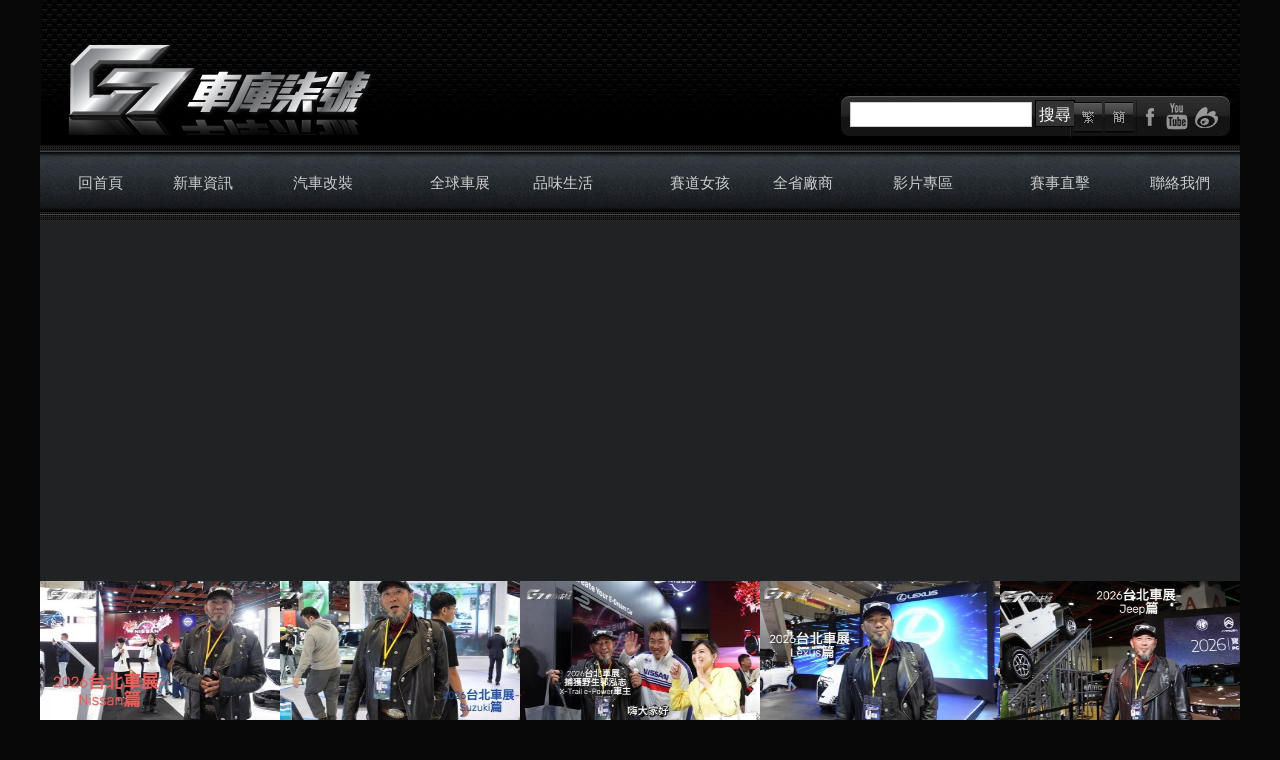

--- FILE ---
content_type: text/html; charset=utf-8
request_url: http://www.g-no7.com/?attachment_id=285
body_size: 12712
content:
<!DOCTYPE html>
<html lang="zh-Hant">
<head>
<meta charset="utf-8">
<meta http-equiv="X-UA-Compatible" content="IE=edge,chrome=1" />
<meta name="viewport" content="width=device-width, initial-scale=1.0, minimum-scale=1.0, maximum-scale=1.0, user-scalable=0"/>
<meta http-equiv="Content-Type" content="text/html; charset=utf-8" />
<meta name="google-site-verification" content="tuFvnabXztEJ8coETfL1HzB0uWgfTzKqdjwvK40q3YQ" />
<link rel="alternate" type="application/rss+xml" title="RSS2.0" href="https://www.g-no7.com/rss.php"/>
<meta name="keywords" content="" />
<meta name="description" content="G7 車庫柒號( www.g-no7.com )為柒號多媒體國際有限公司旗下的汽車媒體平台，每日報導最新超跑、性能車、優質改裝車、經典車款等內容，擁有自家編輯群提供相關新聞與測試報導。2012年，來自六個不同專業領域的單位 (網路媒體、影音製作 、軟體公司、整合行銷、活動經紀、電視頻道)，因為喜歡汽車、熱愛超跑、了解改裝、對媒體有新的理解與看法而結合，G7車庫柒號於是誕生。對於汽車，不想只見到冰冷的金屬，而是要再次讓所有人跟我們一起感動那敲進鋼鐵裡的靈魂。我們看見了傳統的平面、網路、電視媒體各據一方，互相侵蝕彼此的影響力。制式化的傳達效果，讓多少車迷朋友們忘記第一次手握方向盤的那股內心熱力。不妨認識我們如何用張開的雙手，破壞你我曾經熟悉的習慣，一同參加汽車新媒體的先行者的行列。柒號多媒體國際有限公司，係為捷喜多媒體有限公司的關係企業。捷喜旗下線上媒體 JUKSY.com 成立於2007年三月，為亞洲瀏覽量最高的中文潮流資訊網站。網站的合作對象包括多家一線媒體品牌，如 YAHOO、MSN、聯合新聞網、無名小站、FHM 男人幫雜誌、MILK 雜誌、Cool 雜誌、中國1626潮流雜誌等，並與這些知名單位共同企劃多個合作單元。2012 年初更創業界先例，與 MTV電視台合作推出帶狀潮流節目[潮流星玩家]。未來&quot;G7 車庫柒號&quot;也將舉辦各式超跑活動，來滿足廣大車迷的需求。"/>
<meta property="fb:app_id" content="438078932992259"/>
<meta property="og:description" content="G7 車庫柒號( www.g-no7.com )為柒號多媒體國際有限公司旗下的汽車媒體平台，每日報導最新超跑、性能車、優質改裝車、經典車款等內容，擁有自家編輯群提供相關新聞與測試報導。2012年，來自六個不同專業領域的單位 (網路媒體、影音製作 、軟體公司、整合行銷、活動經紀、電視頻道)，因為喜歡汽車、熱愛超跑、了解改裝、對媒體有新的理解與看法而結合，G7車庫柒號於是誕生。對於汽車，不想只見到冰冷的金屬，而是要再次讓所有人跟我們一起感動那敲進鋼鐵裡的靈魂。我們看見了傳統的平面、網路、電視媒體各據一方，互相侵蝕彼此的影響力。制式化的傳達效果，讓多少車迷朋友們忘記第一次手握方向盤的那股內心熱力。不妨認識我們如何用張開的雙手，破壞你我曾經熟悉的習慣，一同參加汽車新媒體的先行者的行列。柒號多媒體國際有限公司，係為捷喜多媒體有限公司的關係企業。捷喜旗下線上媒體 JUKSY.com 成立於2007年三月，為亞洲瀏覽量最高的中文潮流資訊網站。網站的合作對象包括多家一線媒體品牌，如 YAHOO、MSN、聯合新聞網、無名小站、FHM 男人幫雜誌、MILK 雜誌、Cool 雜誌、中國1626潮流雜誌等，並與這些知名單位共同企劃多個合作單元。2012 年初更創業界先例，與 MTV電視台合作推出帶狀潮流節目[潮流星玩家]。未來&quot;G7 車庫柒號&quot;也將舉辦各式超跑活動，來滿足廣大車迷的需求。"/>
<meta property="og:image" content="https://www.g-no7.com/images/fb_default.png"/>
<meta property="og:site_name" content="G7 車庫柒號"/>
<meta property="og:title" content="最新 - G7 車庫柒號"/>
<meta property="og:type" content="website"/>
<meta property="og:url" content="https://www.g-no7.com/?attachment_id=285&page=0"/>
<link rel="canonical" href="https://www.g-no7.com/?attachment_id=285&page=0">
<script type="application/ld+json">
{
  "@context": "http://schema.org",
  "@type": "Person",
  "name": "G7 車庫柒號",
  "url": "https://www.g-no7.com/",
  "sameAs": [
    "https://www.facebook.com/G7mag/",
    "https://www.youtube.com/user/Gno7mag"
  ]
}
</script>
<title>最新 - G7 車庫柒號</title>
<link rel="apple-touch-icon-precomposed" href="/images/ios_icon.png" />
<link rel="image_src" type="image/jpeg" href="https://www.g-no7.com/images/fb_default.png" />
<link href="/css/plugins/fancybox/jquery.fancybox-1.3.4.css" rel="stylesheet" type="text/css" />
<link href="/css/nav.css" rel="stylesheet" type="text/css" />
<link href="/css/plugins/jslider.css" rel="stylesheet" type="text/css" />
<link href="/css/base.css" rel="stylesheet" type="text/css" />
<link href="/css/news11.css" rel="stylesheet" type="text/css" />
<link href="/css/mobile.css" rel="stylesheet" type="text/css" />
<link href="/css/plugins/jquery.mCustomScrollbar.css" rel="stylesheet" type="text/css" />
<link href="/images/favicon.ico" rel="shortcut icon" type="image/x-icon" />
<script async='async' src='https://www.googletagservices.com/tag/js/gpt.js'></script>
<script>
  var googletag = googletag || {};
  googletag.cmd = googletag.cmd || [];
</script>
<script>
var mobile_check = 0;
googletag.cmd.push(function() {

    googletag.pubads().enableSingleRequest();
    googletag.pubads().collapseEmptyDivs();

    googletag.defineSlot('/21799317195/pc_index_right_1a', [[336, 280], [300, 250]], 'pc_index_right_1a').addService(googletag.pubads());
    googletag.defineSlot('/21799317195/pc_index_right_2b', [[300, 100], [300, 250]], 'pc_index_right_2b').addService(googletag.pubads());
    googletag.defineSlot('/21799317195/pc_index_right_3c', [[300, 100], [300, 250]], 'pc_index_right_3c').addService(googletag.pubads());
    googletag.defineSlot('/21799317195/pc_index_right_4d', [[300, 100], [300, 250]], 'pc_index_right_4d').addService(googletag.pubads());
    googletag.defineSlot('/21799317195/pc_index_right_5e', [[300, 100], [300, 250]], 'pc_index_right_5e').addService(googletag.pubads());
    
    if (mobile_check == 1)
    {
      googletag.defineSlot('/21799317195/mo_top_psuh_down', [300, 250], 'mo_top_psuh_down').addService(googletag.pubads());
      googletag.defineSlot('/21799317195/mo_top', [300, 250], 'mo_top').addService(googletag.pubads());
    }
    else
    {
      googletag.defineSlot('/21799317195/dailyfocus_01', [970, 90], 'dailyfocus_01').addService(googletag.pubads());
      googletag.defineSlot('/21799317195/dailyfocus_02', [970, 90], 'dailyfocus_02').addService(googletag.pubads());
      googletag.defineSlot('/21799317195/dailyfocus_03', [970, 90], 'dailyfocus_03').addService(googletag.pubads());
      googletag.defineSlot('/21799317195/dailyfocus_04', [970, 90], 'dailyfocus_04').addService(googletag.pubads());
      googletag.defineSlot('/21799317195/dailyfocus_05', [970, 90], 'dailyfocus_05').addService(googletag.pubads());
      googletag.defineSlot('/21799317195/dailyfocus_06', [970, 90], 'dailyfocus_06').addService(googletag.pubads());
      googletag.defineSlot('/21799317195/dailyfocus_07', [970, 90], 'dailyfocus_07').addService(googletag.pubads());
      googletag.defineSlot('/21799317195/dailyfocus_08', [970, 90], 'dailyfocus_08').addService(googletag.pubads());
    }
    googletag.enableServices();
});
</script>
<script src="https://ajax.googleapis.com/ajax/libs/jquery/1.12.4/jquery.min.js"></script>
<script language="javascript" src="/scripts/jSlider5.js"></script>
<script src="/scripts/2019/superfish.js"></script>
<script src="/scripts/2019/hoverIntent.js"></script>
<script language="javascript" src="/scripts/2019/common10.js"></script>
<script language="javascript" src="/scripts/2019/mobile5.js"></script>
<script language="javascript" src="/scripts/ajax.js"></script>
<script language="javascript" src="/scripts/jquery.cookie.js"></script>
<script language="javascript" src="/scripts/jquery.easing.1.3.js"></script>
<script language="javascript" src="/scripts/jquery-scrolltofixed-min.js"></script>
<script language="javascript" src="/scripts/jquery.mCustomScrollbar.concat.min.js"></script>
<script async src="//pagead2.googlesyndication.com/pagead/js/adsbygoogle.js"></script>
<script>
  (adsbygoogle = window.adsbygoogle || []).push({
    google_ad_client: "ca-pub-3248998321287896",
    enable_page_level_ads: true
  });
</script>
<script src="https://stackpath.bootstrapcdn.com/bootstrap/4.3.1/js/bootstrap.min.js" integrity="sha384-JjSmVgyd0p3pXB1rRibZUAYoIIy6OrQ6VrjIEaFf/nJGzIxFDsf4x0xIM+B07jRM" crossorigin="anonymous"></script>
<link rel="stylesheet" href="https://stackpath.bootstrapcdn.com/bootstrap/4.3.1/css/bootstrap.min.css" integrity="sha384-ggOyR0iXCbMQv3Xipma34MD+dH/1fQ784/j6cY/iJTQUOhcWr7x9JvoRxT2MZw1T" crossorigin="anonymous">
<link rel="stylesheet" href="https://use.fontawesome.com/releases/v5.7.2/css/all.css" integrity="sha384-fnmOCqbTlWIlj8LyTjo7mOUStjsKC4pOpQbqyi7RrhN7udi9RwhKkMHpvLbHG9Sr" crossorigin="anonymous">
<style>
.adTop,.adTop .img_box{text-align:center}.close_btn{position:absolute;width:30px;height:30px;top:0;right:0;background:#000;z-index:99}.close_btn::after,.close_btn::before{content:'';display:block;width:80%;height:3px;background:#fff;position:absolute;top:50%;left:50%}.adTop .bottom_box,.adTop .img_box,.adTop .top_box,.adTop .video_box{position:relative}.adTop{background-color:#f5f5f5}@media only screen and (max-width:768px){.adTop{height:100vw}}.adTop #video01,.adTop .bottom_img,.adTop .img_box>a,.adTop>div[id^=google_ads_iframe]>iframe{width:100%}.adTop .bottom_box>a,.adTop .video_box>a{display:block}.close_btn::after{-webkit-transform:translate(-50%,-50%) rotate(45deg);transform:translate(-50%,-50%) rotate(45deg)}.close_btn::before{-webkit-transform:translate(-50%,-50%) rotate(-45deg);transform:translate(-50%,-50%) rotate(-45deg)}
</style>
<script async src="https://www.googletagmanager.com/gtag/js?id=G-KZ9B817VCP"></script>
<script>
  window.dataLayer = window.dataLayer || [];
  function gtag(){dataLayer.push(arguments);}
  gtag('js', new Date());

  gtag('config', 'G-KZ9B817VCP');
</script>
</head>
<body>
<div class="mobile_top" style="text-align: center;"></div>

  <div class="adTop" id='mo_top'></div>

<div id="wrapper">
    <div class="mobile_menu"><i class="fas fa-bars fa-2x"></i></div>
	<div id="header">
	<a href="/"><img src="/images/logo.png" title="Juksy" id="logo"/></a>
		<div id="searchBox">
			<form method="get" action="/">
				<input type="text" name="keyword" value="" /><button type="submit">搜尋</button>
			</form>
		</div>
		<ul id="topNav">
				<li><a href="javascript:TSC('big5')" class="big5">繁</a></li>
				<li><a href="javascript:TSC('gb')" class="gb">簡</a></li>
			<li><a href="https://www.facebook.com/G7mag" target="_blank" class="fb">Facebook</a></li>
			<li><a href="https://www.youtube.com/user/Gno7mag" target="_blank" class="youtube">Youtube</a></li>
			<li><a href="#" class="weibo">Weibo</a></li>
		</ul>
     <div id="nav"><ul id='desktop_menu' class='sf-menu'><li><a href='/' class='101'>回首頁</a></li><li><a href='/?f=2&c=1' class='152'>新車資訊</a><ul><li><a href='/?f=2&c=10' class='156'>日本車</a><ul><li><a href='/?f=2&c=45' class='258'>Nissan</a></li><li><a href='/?f=2&c=33' class='257'>Mitsubishi</a></li><li><a href='/?f=2&c=37' class='256'>Lexus</a></li><li><a href='/?f=2&c=32' class='255'>Honda</a></li></ul><li><a href='/?f=2&c=9' class='155'>美國車</a><ul><li><a href='/?f=2&c=41' class='254'>Ford</a></li><li><a href='/?f=2&c=38' class='253'>Chevrolet</a></li></ul><li><a href='/?f=2&c=8' class='154'>歐洲車</a><ul><li><a href='/?f=2&c=43' class='252'>Rolls-Royce </a></li><li><a href='/?f=2&c=42' class='251'>Porsche</a></li><li><a href='/?f=2&c=29' class='250'>Maserati</a></li><li><a href='/?f=2&c=44' class='249'>Jaguar</a></li><li><a href='/?f=2&c=26' class='248'>BMW</a></li><li><a href='/?f=2&c=28' class='247'>Benz</a></li><li><a href='/?f=2&c=34' class='246'>Bentley</a></li><li><a href='/?f=2&c=27' class='245'>Audi</a></li><li><a href='/?f=2&c=39' class='244'>Aston Martin	</a></li></ul><li><a href='/?f=2&c=7' class='153'>超跑</a><ul><li><a href='/?f=2&c=36' class='243'>Pagani</a></li><li><a href='/?f=2&c=40' class='242'>McLaren</a></li><li><a href='/?f=2&c=30' class='241'>Lamborghini</a></li><li><a href='/?f=2&c=31' class='240'>Ferrari</a></li><li><a href='/?f=2&c=35' class='239'>Bugatti</a></li></ul><li><a href='/?f=2&c=63' class='274'>新聞</a></li><li><a href='/?f=2&c=64' class='275'>試駕</a></li></ul><li><a href='#' class='157'>汽車改裝</a><ul><li><a href='/?f=2&c=11' class='220'>改裝新聞</a></li><li><a href='index.php?option=com_wrapper&view=wrapper' class='219'>改裝品牌</a></li></ul><li><a href='/?f=2&c=12' class='158'>全球車展</a></li><li><a href='/?f=2&c=13' class='159'>品味生活</a><ul><li><a href='/?f=2&c=18' class='164'>3C</a></li><li><a href='/?f=2&c=17' class='163'>設計</a></li><li><a href='/?f=2&c=16' class='162'>服飾</a></li><li><a href='/?f=2&c=14' class='160'>腕錶</a></li></ul><li><a href='/?f=2&id=151' class='167'>賽道女孩</a></li><li><a href='/?f=2&c=21' class='191'>全省廠商</a><ul><li><a href='/?f=2&c=22' class='270'>優質廠商推薦</a></li></ul><li><a href='/?f=3&c=1' class='173'>影片專區</a><ul><li><a href='/?f=3&c=1' class='272'>G7製作</a></li><li><a href='/?f=3&c=2' class='273'>網路熱門</a></li></ul><li><a href='/?f=2&c=59' class='271'>賽事直擊</a></li><li><a href='/?f=9' class='144'>聯絡我們</a></li></ul>
         <div class="clear"></div>
     </div>
 </div>

	<div id="container">
		<div class="sliderBanner" style="margin-top:0;height:360px;width:1200px;"><ul><li><div id='dailyfocus_01'>
					<script>
					googletag.cmd.push(function() { googletag.display(dailyfocus_01); });
					</script>
					</div></li></ul><div class="clear"></div></div>
		<div class="clear"></div>
		<div class="clear"></div>
<ul class="videoList">
				
				<li>
					<div>
						<div class="photo"><img src="/uploads/video/20260105/9266016335219561270536019.jpg" /></div>
						<a href="https://www.youtube.com/embed/Xogxfai4P4c" target="_blank"><h1 class="nowrap">2026台北新車暨新能源車大展 Nissan篇</h1></a>
						<a href="https://www.youtube.com/embed/Xogxfai4P4c" target="_blank"><div class="mask"></div></a>
					</div>
				</li><!--https://img.youtube.com/vi/Xogxfai4P4c/0.jpg---->
				
				<li>
					<div>
						<div class="photo"><img src="/uploads/video/20260105/060002801627102105231739.jpg" /></div>
						<a href="https://www.youtube.com/embed/BHZVhXON0n4" target="_blank"><h1 class="nowrap">2026台北新車暨新能源車大展 Suzuki篇</h1></a>
						<a href="https://www.youtube.com/embed/BHZVhXON0n4" target="_blank"><div class="mask"></div></a>
					</div>
				</li><!--https://img.youtube.com/vi/BHZVhXON0n4/0.jpg---->
				
				<li>
					<div>
						<div class="photo"><img src="/uploads/video/20260104/2780210780223501913251627.jpg" /></div>
						<a href="https://www.youtube.com/embed/FKftzoEgWrg" target="_blank"><h1 class="nowrap">2026台北車展 捕獲野生郭泓志X-Trail e-Power車主</h1></a>
						<a href="https://www.youtube.com/embed/FKftzoEgWrg" target="_blank"><div class="mask"></div></a>
					</div>
				</li><!--https://img.youtube.com/vi/FKftzoEgWrg/0.jpg---->
				
				<li>
					<div>
						<div class="photo"><img src="/uploads/video/20260104/199221087981810862133206.jpg" /></div>
						<a href="https://www.youtube.com/embed/c5SrGwNc6Dk" target="_blank"><h1 class="nowrap">2026台北新車暨新能源車大展 Lexus篇</h1></a>
						<a href="https://www.youtube.com/embed/c5SrGwNc6Dk" target="_blank"><div class="mask"></div></a>
					</div>
				</li><!--https://img.youtube.com/vi/c5SrGwNc6Dk/0.jpg---->
				
				<li>
					<div>
						<div class="photo"><img src="/uploads/video/20260104/896807898379331607268718.jpg" /></div>
						<a href="https://www.youtube.com/embed/FTRoTpUvbVw" target="_blank"><h1 class="nowrap">2026台北新車暨新能源車大展 Jeep篇</h1></a>
						<a href="https://www.youtube.com/embed/FTRoTpUvbVw" target="_blank"><div class="mask"></div></a>
					</div>
				</li><!--https://img.youtube.com/vi/FTRoTpUvbVw/0.jpg---->
				
				<li>
					<div>
						<div class="photo"><img src="/uploads/video/20260104/936102102835722333860276.jpg" /></div>
						<a href="https://www.youtube.com/embed/AloJDxT4SvI" target="_blank"><h1 class="nowrap">2026台北新車暨新能源車大展 Peugeot篇</h1></a>
						<a href="https://www.youtube.com/embed/AloJDxT4SvI" target="_blank"><div class="mask"></div></a>
					</div>
				</li><!--https://img.youtube.com/vi/AloJDxT4SvI/0.jpg---->
				
				<li>
					<div>
						<div class="photo"><img src="/uploads/video/20260104/85875368558895308889170.jpg" /></div>
						<a href="https://www.youtube.com/embed/wY_H2AIrY-0" target="_blank"><h1 class="nowrap">2026台北新車暨新能源車大展 Citroen篇</h1></a>
						<a href="https://www.youtube.com/embed/wY_H2AIrY-0" target="_blank"><div class="mask"></div></a>
					</div>
				</li><!--https://img.youtube.com/vi/wY_H2AIrY-0/0.jpg---->
				
				<li>
					<div>
						<div class="photo"><img src="/uploads/video/20260102/030061157578806157300255.jpg" /></div>
						<a href="https://www.youtube.com/embed/h7g80JewehQ" target="_blank"><h1 class="nowrap">2026台北新車暨新能源車大展 Mini篇</h1></a>
						<a href="https://www.youtube.com/embed/h7g80JewehQ" target="_blank"><div class="mask"></div></a>
					</div>
				</li><!--https://img.youtube.com/vi/h7g80JewehQ/0.jpg---->
				
				<li>
					<div>
						<div class="photo"><img src="/uploads/video/20260103/201371503950181558926670.jpg" /></div>
						<a href="https://www.youtube.com/embed/ZhEsRlPHAfY" target="_blank"><h1 class="nowrap">2026台北新車暨新能源車大展 Alfa Romeo篇</h1></a>
						<a href="https://www.youtube.com/embed/ZhEsRlPHAfY" target="_blank"><div class="mask"></div></a>
					</div>
				</li><!--https://img.youtube.com/vi/ZhEsRlPHAfY/0.jpg---->
				
				<li>
					<div>
						<div class="photo"><img src="/uploads/video/20260101/5696713805282511903771296.jpg" /></div>
						<a href="https://www.youtube.com/embed/3aKsODOASOI" target="_blank"><h1 class="nowrap">2026台北新車暨新能源車大展 CMC中華篇</h1></a>
						<a href="https://www.youtube.com/embed/3aKsODOASOI" target="_blank"><div class="mask"></div></a>
					</div>
				</li><!--https://img.youtube.com/vi/3aKsODOASOI/0.jpg---->
				
				<li>
					<div>
						<div class="photo"><img src="/uploads/video/20260102/87885633253083772862880.jpg" /></div>
						<a href="https://www.youtube.com/embed/FQolXXRDOrw" target="_blank"><h1 class="nowrap">2026台北新車暨新能源車大展 BMW篇</h1></a>
						<a href="https://www.youtube.com/embed/FQolXXRDOrw" target="_blank"><div class="mask"></div></a>
					</div>
				</li><!--https://img.youtube.com/vi/FQolXXRDOrw/0.jpg---->
				
				<li>
					<div>
						<div class="photo"><img src="/uploads/video/20260102/1783820819213621137786187.jpg" /></div>
						<a href="https://www.youtube.com/embed/6i9M23Zf-PY" target="_blank"><h1 class="nowrap">2026台北新車暨新能源車大展 哈雷&Royal Enfield篇</h1></a>
						<a href="https://www.youtube.com/embed/6i9M23Zf-PY" target="_blank"><div class="mask"></div></a>
					</div>
				</li><!--https://img.youtube.com/vi/6i9M23Zf-PY/0.jpg---->
				
				<li>
					<div>
						<div class="photo"><img src="/uploads/video/20260101/7383719371028351893223762.jpg" /></div>
						<a href="https://www.youtube.com/embed/ozIQGzfK65M" target="_blank"><h1 class="nowrap">2026台北新車暨新能源車大展 Toyota篇</h1></a>
						<a href="https://www.youtube.com/embed/ozIQGzfK65M" target="_blank"><div class="mask"></div></a>
					</div>
				</li><!--https://img.youtube.com/vi/ozIQGzfK65M/0.jpg---->
				
				<li>
					<div>
						<div class="photo"><img src="/uploads/video/20260101/600661962138731773970693.jpg" /></div>
						<a href="https://www.youtube.com/embed/awLNiIu3Q-g" target="_blank"><h1 class="nowrap">2026台北新車暨新能源車大展 Honda篇</h1></a>
						<a href="https://www.youtube.com/embed/awLNiIu3Q-g" target="_blank"><div class="mask"></div></a>
					</div>
				</li><!--https://img.youtube.com/vi/awLNiIu3Q-g/0.jpg---->
				
				<li>
					<div>
						<div class="photo"><img src="/uploads/video/20260101/6175520350167801338810172.jpg" /></div>
						<a href="https://www.youtube.com/embed/EHCdCX3sLsU" target="_blank"><h1 class="nowrap">2026台北新車暨新能源車大展 Mazda篇</h1></a>
						<a href="https://www.youtube.com/embed/EHCdCX3sLsU" target="_blank"><div class="mask"></div></a>
					</div>
				</li><!--https://img.youtube.com/vi/EHCdCX3sLsU/0.jpg---->
				
				<li>
					<div>
						<div class="photo"><img src="/uploads/video/20260101/72135683865773799517113.jpg" /></div>
						<a href="https://www.youtube.com/embed/hUrhTQzq69A" target="_blank"><h1 class="nowrap">2026台北新車暨新能源車大展 Hyundai篇</h1></a>
						<a href="https://www.youtube.com/embed/hUrhTQzq69A" target="_blank"><div class="mask"></div></a>
					</div>
				</li><!--https://img.youtube.com/vi/hUrhTQzq69A/0.jpg---->
				
				<li>
					<div>
						<div class="photo"><img src="/uploads/video/20260101/9656052656996557636553.jpg" /></div>
						<a href="https://www.youtube.com/embed/F4MOkdnVVN8" target="_blank"><h1 class="nowrap">2026台北新車暨新能源車大展 Foxtron篇</h1></a>
						<a href="https://www.youtube.com/embed/F4MOkdnVVN8" target="_blank"><div class="mask"></div></a>
					</div>
				</li><!--https://img.youtube.com/vi/F4MOkdnVVN8/0.jpg---->
				
		</ul>
<div class="clear"></div>

<div id="container">

	<div id="content_left">
			<ul class="articleList">
				
				<li>
					<div style="padding:0 0 35px 0">
						<div class="photo"><a href="/?f=2&id=9074"><img src="/uploads/news/20260130/90378968687536151052598.jpg" /></a></div>
						<p class="date">週六, 31 一月 2026 23:28</p>
						<a href="/?f=2&id=9074" class="title"><h1>Vespa 946 Horse特仕版，Vespa農曆生肖限量系列的最新進化之作</h1></a>
						<div class="brief">
							Vespa的「十二生肖系列」全新進化，今年隆重推出 Vespa 946 Horse 特仕版，向農曆馬年的象徵意義致敬。繼龍年與蛇年之後，Vespa 推出這款最新的設計詮釋馬年所代表的尊貴、動感與韌性，將生肖「馬」的自由精神——聰慧、天生的優雅，以及探索未知的渴望，完美融入車款之中。
						</div>
						<div class="category" style="position:absolute;width:750px;margin:-5px 0 0 0;">
								<span class="left">發佈於 <a href="/?f=2&id=80">Vespa</a></span>
								<span class="right"><a href="/?f=2&id=9074"><img src="/images/readmore.gif" /></a> <div style="margin:0 0 0 10px" class="fb-like" data-href="https://www.g-no7.com/?f=2&id=9074" data-layout="button_count" data-action="like" data-show-faces="false" data-share="false"></div></span>
								<div class="clear"></div>
						</div>
					</div>
				</li>
				
				<li>
					<div style="padding:0 0 35px 0">
						<div class="photo"><a href="/?f=2&id=9073"><img src="/uploads/news/20260130/068181561010806675305068.jpg" /></a></div>
						<p class="date">週六, 31 一月 2026 21:55</p>
						<a href="/?f=2&id=9073" class="title"><h1>2026 台南車展：哈雷傳奇陣容登場， 「關稅回饋」尊榮禮遇</h1></a>
						<div class="brief">
							美式機車領導品牌 Harley-Davidson®，於1/29在「2026 台南車展」中盛大開幕。本次展覽除了展示旗下豪華陣容，更特別祭出推出「關稅回饋專案」，將進口關稅調降之實質利益提前回饋予廣大車迷，以最誠摯的行動支持每位騎士入主夢想座駕。
						</div>
						<div class="category" style="position:absolute;width:750px;margin:-5px 0 0 0;">
								<span class="left">發佈於 <a href="/?f=2&id=77">Harley-Davidson</a></span>
								<span class="right"><a href="/?f=2&id=9073"><img src="/images/readmore.gif" /></a> <div style="margin:0 0 0 10px" class="fb-like" data-href="https://www.g-no7.com/?f=2&id=9073" data-layout="button_count" data-action="like" data-show-faces="false" data-share="false"></div></span>
								<div class="clear"></div>
						</div>
					</div>
				</li>
				
				<li>
					<div style="padding:0 0 35px 0">
						<div class="photo"><a href="/?f=2&id=9071"><img src="/uploads/news/20260129/93869196182263533588660.jpg" /></a></div>
						<p class="date">週五, 30 一月 2026 22:21</p>
						<a href="/?f=2&id=9071" class="title"><h1>Vespa 亮相2026臺南車展人氣車款齊聚 一馬當先迎接風格新年</h1></a>
						<div class="brief">
							Vespa今年二度參加2026 臺南車展， 2026 年 1 月 29 日至 2 月 1 日結合太古汽車集團旗下完整兩輪生態系品牌，齊聚亮相於大臺南會展中心。現場不僅帶來經典的人氣白牌車款，更有兼具性能與品味的旗艦黃牌車系，完整呈現 Vespa 多元而繽紛的產品陣容，更有車展限定的現場購車優惠，邀請車迷以嶄新風格迎接馬年春節，感受 Vespa 獨有的義式魅力。
						</div>
						<div class="category" style="position:absolute;width:750px;margin:-5px 0 0 0;">
								<span class="left">發佈於 <a href="/?f=2&id=80">Vespa</a></span>
								<span class="right"><a href="/?f=2&id=9071"><img src="/images/readmore.gif" /></a> <div style="margin:0 0 0 10px" class="fb-like" data-href="https://www.g-no7.com/?f=2&id=9071" data-layout="button_count" data-action="like" data-show-faces="false" data-share="false"></div></span>
								<div class="clear"></div>
						</div>
					</div>
				</li>
				
				<li>
					<div style="padding:0 0 35px 0">
						<div class="photo"><a href="/?f=2&id=9072"><img src="/uploads/news/20260130/3123720728665321092230360.jpg" /></a></div>
						<p class="date">週五, 30 一月 2026 19:33</p>
						<a href="/?f=2&id=9072" class="title"><h1>太古二輪生態系聯合登場 四大重機品牌齊聚台南車展</h1></a>
						<div class="brief">
							太古二輪生態系於 1 月 29 日至 2 月 1 日進駐「2026 台南車展」，攜手旗下四大國際重機品牌Royal Enfield、Harley-Davidson、Vespa 及 KTM 聯合展出，完整呈現從經典復古到美式巡航多元產品線，展現太古集團深耕台灣二輪市場、打造完整騎士生態系的佈局實力。
						</div>
						<div class="category" style="position:absolute;width:750px;margin:-5px 0 0 0;">
								<span class="left">發佈於 <a href="/?f=2&id=77">Harley-Davidson</a></span>
								<span class="right"><a href="/?f=2&id=9072"><img src="/images/readmore.gif" /></a> <div style="margin:0 0 0 10px" class="fb-like" data-href="https://www.g-no7.com/?f=2&id=9072" data-layout="button_count" data-action="like" data-show-faces="false" data-share="false"></div></span>
								<div class="clear"></div>
						</div>
					</div>
				</li>
				
				<li>
					<div style="padding:0 0 35px 0">
						<div class="photo"><a href="/?f=2&id=9070"><img src="/uploads/news/20260129/61929123795022103522028.jpg" /></a></div>
						<p class="date">週四, 29 一月 2026 21:17</p>
						<a href="/?f=2&id=9070" class="title"><h1>2026 Honda Motorcycle 硬漢英雄會報名正式啟動</h1></a>
						<div class="brief">
							Honda Taiwan致力於提供車主們最優質的騎乘體驗，並且持續推廣冒險騎乘文化，將於3月14日在苗栗塔克越野場舉辦2026年首場車主專屬活動「2026 Honda Motorcycle 硬漢英雄會」，號召熱愛探索、挑戰自我的ADV系車主齊聚交流，並於即日起開放報名。
						</div>
						<div class="category" style="position:absolute;width:750px;margin:-5px 0 0 0;">
								<span class="left">發佈於 <a href="/?f=2&id=32">Honda</a></span>
								<span class="right"><a href="/?f=2&id=9070"><img src="/images/readmore.gif" /></a> <div style="margin:0 0 0 10px" class="fb-like" data-href="https://www.g-no7.com/?f=2&id=9070" data-layout="button_count" data-action="like" data-show-faces="false" data-share="false"></div></span>
								<div class="clear"></div>
						</div>
					</div>
				</li>
				
				<li>
					<div style="padding:0 0 35px 0">
						<div class="photo"><a href="/?f=2&id=9069"><img src="/uploads/news/20260128/5502019301206151116870555.jpg" /></a></div>
						<p class="date">週三, 28 一月 2026 19:57</p>
						<a href="/?f=2&id=9069" class="title"><h1>重現南義海岸風情 Ferrari Amalfi 在臺盛大亮相</h1></a>
						<div class="brief">
							今日，躍馬品牌再次以優雅之名，正式在臺揭開全新作品 — Ferrari Amalfi ，這款搭載純內燃機V8渦輪增壓引擎的全新2+ 硬頂跑車，完美融合現代優雅風範與卓越性能表現。在躍馬家族陣容，甚至全球跑車市場中，盡顯別具一格的超凡魅力，Ferrari Amalfi 臺灣基本車價 NT$  13,900,000。
						</div>
						<div class="category" style="position:absolute;width:750px;margin:-5px 0 0 0;">
								<span class="left">發佈於 <a href="/?f=2&id=31">Ferrari</a></span>
								<span class="right"><a href="/?f=2&id=9069"><img src="/images/readmore.gif" /></a> <div style="margin:0 0 0 10px" class="fb-like" data-href="https://www.g-no7.com/?f=2&id=9069" data-layout="button_count" data-action="like" data-show-faces="false" data-share="false"></div></span>
								<div class="clear"></div>
						</div>
					</div>
				</li>
				
				<li>
					<div style="padding:0 0 35px 0">
						<div class="photo"><a href="/?f=2&id=9068"><img src="/uploads/news/20260128/0869910800613861078656603.jpg" /></a></div>
						<p class="date">週三, 28 一月 2026 19:21</p>
						<a href="/?f=2&id=9068" class="title"><h1>和泰Points突破30億點！和泰集團點數經濟、共享移動、智慧旅遊三箭齊發，全台最強MaaS移動生活圈</h1></a>
						<div class="brief">
							和泰集團透過數位工具「和泰聯名卡、和泰Pay與和泰Points」深度串聯集團品牌服務，發展極具規模的點數經濟，iRent與yoxi持續推動服務創新，去趣深化一站式旅遊服務體驗，打造全方位MaaS移動生活圈。
						</div>
						<div class="category" style="position:absolute;width:750px;margin:-5px 0 0 0;">
								<span class="left">發佈於 <a href="/?f=2&id=6">最新新聞</a></span>
								<span class="right"><a href="/?f=2&id=9068"><img src="/images/readmore.gif" /></a> <div style="margin:0 0 0 10px" class="fb-like" data-href="https://www.g-no7.com/?f=2&id=9068" data-layout="button_count" data-action="like" data-show-faces="false" data-share="false"></div></span>
								<div class="clear"></div>
						</div>
					</div>
				</li>
				
				<li>
					<div style="padding:0 0 35px 0">
						<div class="photo"><a href="/?f=2&id=9065"><img src="/uploads/news/20260125/8593585717506375302992.jpg" /></a></div>
						<p class="date">週一, 26 一月 2026 23:03</p>
						<a href="/?f=2&id=9065" class="title"><h1>福斯商旅蟬聯進口福祉車領導品牌Caddy Maxi 福祉車銷售首次破百台</h1></a>
						<div class="brief">
							台灣福斯商旅於 2025 年創下進口福祉車銷售冠軍，以 249 台的亮眼佳績，引領無障礙移動邁向新里程。Caddy Maxi 福祉車年度銷售達 178 台，較 2024 年大幅提升超過85%，福斯商旅於2025年12月的國際身心障礙者日發表的Caddy Maxi EasyLife福祉車，以更親民的價格讓消費者入主高品質德系福祉車。
						</div>
						<div class="category" style="position:absolute;width:750px;margin:-5px 0 0 0;">
								<span class="left">發佈於 <a href="/?f=2&id=49">Volkswagen</a></span>
								<span class="right"><a href="/?f=2&id=9065"><img src="/images/readmore.gif" /></a> <div style="margin:0 0 0 10px" class="fb-like" data-href="https://www.g-no7.com/?f=2&id=9065" data-layout="button_count" data-action="like" data-show-faces="false" data-share="false"></div></span>
								<div class="clear"></div>
						</div>
					</div>
				</li>
				
				<li>
					<div style="padding:0 0 35px 0">
						<div class="photo"><a href="/?f=2&id=9067"><img src="/uploads/news/20260126/795819869231571566207729.jpg" /></a></div>
						<p class="date">週一, 26 一月 2026 17:03</p>
						<a href="/?f=2&id=9067" class="title"><h1>BMW新年尊享禮遇全車系限時呈獻月付5,900元起即可入主再享多重豪華專屬優惠</h1></a>
						<div class="brief">
							為迎接嶄新的一年，BMW總代理汎德於 2026 年 1 月推出「BMW 新年尊享禮遇」，為消費者與廣大車迷打造尊榮並具彈性的購車方案，僅需月付5,900元起，即可輕鬆入主BMW全車系。或可選擇BMW Yours多元智選租賃方案，從購車彈性到後續保障，全方面滿足不同用車需求，打造最具競爭力的尊榮購車體驗。
						</div>
						<div class="category" style="position:absolute;width:750px;margin:-5px 0 0 0;">
								<span class="left">發佈於 <a href="/?f=2&id=26">BMW</a></span>
								<span class="right"><a href="/?f=2&id=9067"><img src="/images/readmore.gif" /></a> <div style="margin:0 0 0 10px" class="fb-like" data-href="https://www.g-no7.com/?f=2&id=9067" data-layout="button_count" data-action="like" data-show-faces="false" data-share="false"></div></span>
								<div class="clear"></div>
						</div>
					</div>
				</li>
				
				<li>
					<div style="padding:0 0 35px 0">
						<div class="photo"><a href="/?f=2&id=9066"><img src="/uploads/news/20260126/760611136188515276191116.jpg" /></a></div>
						<p class="date">週一, 26 一月 2026 16:19</p>
						<a href="/?f=2&id=9066" class="title"><h1>全面再進化 The Golf GTI 冰影純粹版熱血登場</h1></a>
						<div class="brief">
							台灣福斯汽車正式導入 2026 年度產品布局的首波重點之作—，更是歡慶經典GTI 50週年的首發之作，The Golf GTI 冰影純粹版，作為今年首發登場的特仕車型，不僅為 Golf 家族展開新篇章，更以更鮮明的性能識別與專屬設計語彙，為掀背車級距注入全新風格選擇。搭配政府汰舊換新減徵貨物稅方案，僅需1,378,000元起就能入手。
						</div>
						<div class="category" style="position:absolute;width:750px;margin:-5px 0 0 0;">
								<span class="left">發佈於 <a href="/?f=2&id=49">Volkswagen</a></span>
								<span class="right"><a href="/?f=2&id=9066"><img src="/images/readmore.gif" /></a> <div style="margin:0 0 0 10px" class="fb-like" data-href="https://www.g-no7.com/?f=2&id=9066" data-layout="button_count" data-action="like" data-show-faces="false" data-share="false"></div></span>
								<div class="clear"></div>
						</div>
					</div>
				</li>
				
			</ul>

			
<div class="pager"> <span class="disabled">第一頁</span>  <span class="disabled">上一頁</span> <span class="current" >1</span>  <a href="?attachment_id=285&page=2"> 2</a>  <a href="?attachment_id=285&page=3"> 3</a>  <a href="?attachment_id=285&page=4"> 4</a>  <a href="?attachment_id=285&page=5"> 5</a>  <a href="?attachment_id=285&page=6"> 6</a>  <a href="?attachment_id=285&page=2">下一頁</a>  <a href="?attachment_id=285&page=850">最後頁</a> </div>

	</div><!--content_left-->

	<div id="content_right">

			<div id="hotnews">
				<h1>熱門新聞</h1>
				<div id="newsTab" class="tab_box">
					<ul class="navi">
						<li class="selected" id="newsTab1"><span>本週熱門</span></li>
						<li id="newsTab2"><span>本月熱門</span></li>
					</ul>

					<div class="clear"></div>

					<div class="tab_content">
						<ul class="hotlist">
							
							<li>
								<div>
									<a href="/?f=2&id=9059" class="photo"><img src="https://www.g-no7.com/uploads/news/20260124/280196710573561293576836_s.jpg" /></a>
									<a href="/?f=2&id=9059"><h2>Honda Motorcycle 2026年式AFRICA TWIN重磅登場</h2></a>
									<div class="clear"></div>
								</div>
							</li>
							
							<li>
								<div>
									<a href="/?f=2&id=9061" class="photo"><img src="https://www.g-no7.com/uploads/news/20260125/22557278803202218918533_s.jpg" /></a>
									<a href="/?f=2&id=9061"><h2>Rado瑞士雷達表「馬年六駿」歲末年終腕錶推薦</h2></a>
									<div class="clear"></div>
								</div>
							</li>
							
							<li>
								<div>
									<a href="/?f=2&id=9064" class="photo"><img src="https://www.g-no7.com/uploads/news/20260125/919361287676069765667656_s.jpg" /></a>
									<a href="/?f=2&id=9064"><h2>自有紳度 旗艦不凡 2026 年式Audi A6 TFSI 200 kW quattro S line 啟動接單</h2></a>
									<div class="clear"></div>
								</div>
							</li>
							
							<li>
								<div>
									<a href="/?f=2&id=9062" class="photo"><img src="https://www.g-no7.com/uploads/news/20260125/932976601166861539556617_s.jpg" /></a>
									<a href="/?f=2&id=9062"><h2>HYUNDAI PORTER II 連續五年稱霸3.5噸級貨車市場</h2></a>
									<div class="clear"></div>
								</div>
							</li>
							
							<li>
								<div>
									<a href="/?f=2&id=9060" class="photo"><img src="https://www.g-no7.com/uploads/news/20260124/00629831806522175792938_s.jpg" /></a>
									<a href="/?f=2&id=9060"><h2>Vespa新年首波最強優惠，入主指定人氣車款只要NT$6,000，馬上騎回家！</h2></a>
									<div class="clear"></div>
								</div>
							</li>
							
							<li>
								<div>
									<a href="/?f=2&id=9066" class="photo"><img src="https://www.g-no7.com/uploads/news/20260126/760611136188515276191116_s.jpg" /></a>
									<a href="/?f=2&id=9066"><h2>全面再進化 The Golf GTI 冰影純粹版熱血登場</h2></a>
									<div class="clear"></div>
								</div>
							</li>
							
							<li>
								<div>
									<a href="/?f=2&id=9065" class="photo"><img src="https://www.g-no7.com/uploads/news/20260125/8593585717506375302992_s.jpg" /></a>
									<a href="/?f=2&id=9065"><h2>福斯商旅蟬聯進口福祉車領導品牌Caddy Maxi 福祉車銷售首次破百台</h2></a>
									<div class="clear"></div>
								</div>
							</li>
							
							<li>
								<div>
									<a href="/?f=2&id=9063" class="photo"><img src="https://www.g-no7.com/uploads/news/20260125/53563126263796772860637_s.jpg" /></a>
									<a href="/?f=2&id=9063"><h2>MIDO 美度表Ocean Star 200C 腕錶 火焰紅新色登場</h2></a>
									<div class="clear"></div>
								</div>
							</li>
							
							<li>
								<div>
									<a href="/?f=2&id=9067" class="photo"><img src="https://www.g-no7.com/uploads/news/20260126/795819869231571566207729_s.jpg" /></a>
									<a href="/?f=2&id=9067"><h2>BMW新年尊享禮遇全車系限時呈獻月付5,900元起即可入主再享多重豪華專屬優惠</h2></a>
									<div class="clear"></div>
								</div>
							</li>
							
							<li>
								<div>
									<a href="/?f=2&id=9069" class="photo"><img src="https://www.g-no7.com/uploads/news/20260128/5502019301206151116870555_s.jpg" /></a>
									<a href="/?f=2&id=9069"><h2>重現南義海岸風情 Ferrari Amalfi 在臺盛大亮相</h2></a>
									<div class="clear"></div>
								</div>
							</li>
							
						</ul>

					</div>
					<div class="tab_content">
						<ul class="hotlist">
							
							<li>
								<div>
									<a href="/?f=2&id=9039" class="photo"><img src="https://www.g-no7.com/uploads/news/20251231/5835970633337302915392_s.jpg" /></a>
									<a href="/?f=2&id=9039"><h2>SYM性能旗艦DRGBT升級上市安全動力雙升級，白牌唯一滿配規格</h2></a>
									<div class="clear"></div>
								</div>
							</li>
							
							<li>
								<div>
									<a href="/?f=2&id=9041" class="photo"><img src="https://www.g-no7.com/uploads/news/20260102/880686909320601599773718_s.jpg" /></a>
									<a href="/?f=2&id=9041"><h2>「Give A Garmin」年度選購活動登場 最用心的禮 獻給最珍貴的你，命定錶款全面88折優惠 開啟專屬健康節奏</h2></a>
									<div class="clear"></div>
								</div>
							</li>
							
							<li>
								<div>
									<a href="/?f=2&id=9040" class="photo"><img src="https://www.g-no7.com/uploads/news/20260101/59289763716960763513661_s.jpg" /></a>
									<a href="/?f=2&id=9040"><h2>MIDO美度表 Multifort 全新金色雙作 歲末傾心獻禮 復古方框與八角線條閃耀細緻光澤 點亮年終的專屬儀式感</h2></a>
									<div class="clear"></div>
								</div>
							</li>
							
							<li>
								<div>
									<a href="/?f=2&id=9045" class="photo"><img src="https://www.g-no7.com/uploads/news/20260106/139701700768251830770127_s.jpg" /></a>
									<a href="/?f=2&id=9045"><h2>HYUNDAI 汽車 12 月銷售重返二千台創 2025 單月新高</h2></a>
									<div class="clear"></div>
								</div>
							</li>
							
							<li>
								<div>
									<a href="/?f=2&id=9042" class="photo"><img src="https://www.g-no7.com/uploads/news/20260105/3507112188357731150965968_s.jpg" /></a>
									<a href="/?f=2&id=9042"><h2>Honda Motorcycle 2026年式全新車色登場</h2></a>
									<div class="clear"></div>
								</div>
							</li>
							
							<li>
								<div>
									<a href="/?f=2&id=9043" class="photo"><img src="https://www.g-no7.com/uploads/news/20260105/9933212282321521590231226_s.jpg" /></a>
									<a href="/?f=2&id=9043"><h2>Volkswagen 推出限時直上賽道購車方案  敬邀入主強悍高性能車款 限量 50 組可免費參與熱血沸騰的Volkswagen性能馳騁嘉年華</h2></a>
									<div class="clear"></div>
								</div>
							</li>
							
							<li>
								<div>
									<a href="/?f=2&id=9046" class="photo"><img src="https://www.g-no7.com/uploads/news/20260108/600081515853052069353772_s.jpg" /></a>
									<a href="/?f=2&id=9046"><h2>TNCAP 執行機構公布 114 年第四季四車型評等結果</h2></a>
									<div class="clear"></div>
								</div>
							</li>
							
							<li>
								<div>
									<a href="/?f=2&id=9044" class="photo"><img src="https://www.g-no7.com/uploads/news/20260106/63920621821252212258989_s.jpg" /></a>
									<a href="/?f=2&id=9044"><h2>SYM 4MICA改款強勢登場！新色亮相，油耗再進化！</h2></a>
									<div class="clear"></div>
								</div>
							</li>
							
							<li>
								<div>
									<a href="/?f=2&id=9047" class="photo"><img src="https://www.g-no7.com/uploads/news/20260110/22197607376806310691260_s.jpg" /></a>
									<a href="/?f=2&id=9047"><h2>金馬奔新春　噶瑪蘭威士忌獻上2026馬年禮盒</h2></a>
									<div class="clear"></div>
								</div>
							</li>
							
							<li>
								<div>
									<a href="/?f=2&id=9051" class="photo"><img src="https://www.g-no7.com/uploads/news/20260115/9160911188899532032112539_s.jpg" /></a>
									<a href="/?f=2&id=9051"><h2>日本第一連鎖鍍膜品牌KeePer台北市首店重磅開幕！</h2></a>
									<div class="clear"></div>
								</div>
							</li>
							
						</ul>
					</div>
				</div>
			</div>
<!--			
			<script type="text/javascript">
				var googletag = googletag || {};googletag.cmd = googletag.cmd || [];(function() {var gads = document.createElement("script");gads.async = true;gads.type = "text/javascript";var useSSL = "https:" == document.location.protocol;gads.src = (useSSL ? "https:" : "http:") +"//www.googletagservices.com/tag/js/gpt.js";var node = document.getElementsByTagName("script")[0];node.parentNode.insertBefore(gads, node);})();
			</script>
			<script type="text/javascript">
				googletag.cmd.push(function() {googletag.defineSlot("/7682122/Juksy_article_300x250_R", [300, 250], "div­gpt­ad­1411549418165­0").addService(googletag.pubads());googletag.pubads().enableSingleRequest();googletag.enableServices();});
			</script>
-->
			<!­­ Juksy_article_300x250_R ­­>
<!--			
			<div id="div­gpt­ad­1411549418165­0" style="width:300px; height:250px;margin:10px auto 0;">
				<script type="text/javascript">
					googletag.cmd.push(function() { googletag.display("div­gpt­ad­1411549418165­0"); });
				</script>
			</div>
-->
<div id='pc_index_right_1a' style='display:none;'>
</div>
<div id='pc_index_right_2b' style='display:none;'>
</div>
<div id='pc_index_right_3c' style='display:none;'>
</div>
<div id='pc_index_right_4d' style='display:none;'>
</div>
<div id='pc_index_right_5e' style='display:none;'>
</div>
<script>
googletag.cmd.push(function() { 
	googletag.display('pc_index_right_1a');
	googletag.display('pc_index_right_2b'); 
	googletag.display('pc_index_right_3c'); 
	googletag.display('pc_index_right_4d'); 
	googletag.display('pc_index_right_5e'); 
});
</script>

			<div style="text-align:center;margin:20px 0">
				<img src="/images/fb.jpg" />
				<div style="height:280px">
					<div class="fb-like-box" data-href="https://www.facebook.com/G7mag" data-width="338" data-height="290" data-colorscheme="dark" data-show-faces="true" data-header="false" data-stream="false" data-show-border="false"></div>
				</div>
			</div>
	</div><!--content_right-->

		<div class="clear"></div>
</div><!--container-->
<script>
$(function(){
	if ($(".fancyFrame").length > 0)
	{
		$(".fancyFrame").fancybox({type:"iframe",width:800,height:450});
	}
});
</script>

	</div><!--container-->
	<div id="footer">
	<div class="copyright">柒號多媒體國際有限公司版權所有 Copyright © 2024 Garage No-7. All rights reserved.  </div>
</div>
</div>
<!--wrapper-->
<script>

(function($){ //create closure so we can safely use $ as alias for jQuery

    $(document).ready(function(){

        // initialise plugin
        var example = $('#desktop_menu').superfish({
            //add options here if required
        });
        // buttons to demonstrate Superfish's public methods
        $('.destroy').on('click', function(){
            example.superfish('destroy');
        });

        $('.init').on('click', function(){
            example.superfish();
        });

        $('.open').on('click', function(){
            example.children('li:first').superfish('show');
        });

        $('.close').on('click', function(){
            example.children('li:first').superfish('hide');
        });
    });

})(jQuery);

</script>
<div id="fb-root"></div>
<script>(function(d, s, id) {
  var js, fjs = d.getElementsByTagName(s)[0];
  if (d.getElementById(id)) return;
  js = d.createElement(s); js.id = id;
  js.src = "//connect.facebook.net/zh_TW/all.js#xfbml=1&appId=256409234526960";
  fjs.parentNode.insertBefore(js, fjs);
}(document, 'script', 'facebook-jssdk'));</script>
<style>
body{
  background-color: #080808;
}
</style>
<script defer src="https://static.cloudflareinsights.com/beacon.min.js/vcd15cbe7772f49c399c6a5babf22c1241717689176015" integrity="sha512-ZpsOmlRQV6y907TI0dKBHq9Md29nnaEIPlkf84rnaERnq6zvWvPUqr2ft8M1aS28oN72PdrCzSjY4U6VaAw1EQ==" data-cf-beacon='{"version":"2024.11.0","token":"6fdc16eb19724e58bfd7842e38d62113","r":1,"server_timing":{"name":{"cfCacheStatus":true,"cfEdge":true,"cfExtPri":true,"cfL4":true,"cfOrigin":true,"cfSpeedBrain":true},"location_startswith":null}}' crossorigin="anonymous"></script>
</body>
</html>

--- FILE ---
content_type: text/html; charset=utf-8
request_url: https://www.google.com/recaptcha/api2/aframe
body_size: 265
content:
<!DOCTYPE HTML><html><head><meta http-equiv="content-type" content="text/html; charset=UTF-8"></head><body><script nonce="LRJSN7pfI69pNpA_F108pA">/** Anti-fraud and anti-abuse applications only. See google.com/recaptcha */ try{var clients={'sodar':'https://pagead2.googlesyndication.com/pagead/sodar?'};window.addEventListener("message",function(a){try{if(a.source===window.parent){var b=JSON.parse(a.data);var c=clients[b['id']];if(c){var d=document.createElement('img');d.src=c+b['params']+'&rc='+(localStorage.getItem("rc::a")?sessionStorage.getItem("rc::b"):"");window.document.body.appendChild(d);sessionStorage.setItem("rc::e",parseInt(sessionStorage.getItem("rc::e")||0)+1);localStorage.setItem("rc::h",'1769878176933');}}}catch(b){}});window.parent.postMessage("_grecaptcha_ready", "*");}catch(b){}</script></body></html>

--- FILE ---
content_type: text/css
request_url: http://www.g-no7.com/css/nav.css
body_size: 1045
content:
#nav{float:left;width:1200px;text-align:center;background:url("/images/navi/ul_bg.png");padding:6px 0;}

.sf-menu, .sf-menu * {
	margin:			0;
	padding:		0;
	list-style:		none;
	
}
.sf-menu {
	line-height:	1.0;
	width:1200px;float:left;margin:0;padding:1px 0;background:url("/images/navi/bg.jpg") left top repeat-x;border-top:1px solid #424242;border-bottom:1px solid #424242;
}
.sf-menu ul {
	position:		absolute;
	width:			10em; /* left offset of submenus need to match (see below) */
}
.sf-menu ul li {
	width:			100%;
}
.sf-menu li:hover {
	visibility:		inherit; /* fixes IE7 'sticky bug' */
	background:url("/images/navi/hover.png") left top repeat-x;
}
.sf-menu li {
	float:			left;
	position:		relative;
	line-height:60px;
	width:120px;text-align:center;
	
}
.sf-menu li a{
	display:		block;
	position:		relative;
	color:#ccc;
	font-size:15px
}
.sf-menu li a:hover{
	color:#fff;
}

.sf-menu li ul li a:hover{
	color:#f7975d;
}

.sf-menu li:hover ul,
.sf-menu li.sfHover ul {
	left:			0;
	z-index:		99;
}
ul.sf-menu li:hover li ul,
ul.sf-menu li.sfHover li ul {
	top:			-999em;
}
ul.sf-menu li li:hover ul,
ul.sf-menu li li.sfHover ul {
	left:			10em; /* match ul width */
	top:			0;
}
ul.sf-menu li li:hover li ul,
ul.sf-menu li li.sfHover li ul {
	top:			-999em;
}
ul.sf-menu li li li:hover ul,
ul.sf-menu li li li.sfHover ul {
	left:			10em; /* match ul width */
	top:			0;
}

.sf-menu {
	float:			left;
}
.sf-menu li ul{
	background:url("/images/navi/navigation-hover.png") left -20px repeat-x;
	padding:0px;
}
.sf-menu li li{
	border-top:1px solid #3a3e42;
	border-bottom:1px solid #1c1e21;
	line-height:40px;
	height:40px;
	text-align:left;text-indent:20px
}
.sf-menu li li:hover{
	border-top:1px solid #1c1e21;
}
.sf-menu li li li {
	
}
.sf-menu li:hover, .sf-menu li.sfHover,
.sf-menu a:focus, .sf-menu a:hover, .sf-menu a:active {
	outline:		0;
}

/*** arrows **/
.sf-menu a.sf-with-ul {
	padding-right: 	2.25em;
	min-width:		1px;
}
.sf-sub-indicator {
	position:		absolute;
	display:		block;
	right:			.75em;
	top:			25px; /* IE6 only */
	width:			14px;
	height:			14px;
	text-indent: 	-999em;
	overflow:		hidden;
	background:	url('/images/navi/fusion-arrows.png') left top ; /* 8-bit indexed alpha png. IE6 gets solid image only */
}
a > .sf-sub-indicator {
	top:22px;
}
/* apply hovers to modern browsers */
a:focus > .sf-sub-indicator,
a:hover > .sf-sub-indicator,
a:active > .sf-sub-indicator,
li:hover > a > .sf-sub-indicator,
li.sfHover > a > .sf-sub-indicator {
}

/* point right for anchors in subs */
.sf-menu ul .sf-sub-indicator { top:13px}
.sf-menu ul a > .sf-sub-indicator { background-position:  0 -162px; }


/*** shadows for all but IE6 ***/
.sf-shadow ul {
	padding: 0 8px 9px 0;
	-moz-border-radius-bottomleft: 17px;
	-moz-border-radius-topright: 17px;
	-webkit-border-top-right-radius: 17px;
	-webkit-border-bottom-left-radius: 17px;
}
.sf-shadow ul.sf-shadow-off {
	background: transparent;
}


--- FILE ---
content_type: text/css
request_url: http://www.g-no7.com/css/plugins/jslider.css
body_size: 633
content:
.jSlider{
	position:relative;
}

.jSlider ul{
	-moz-box-shadow:1px 1px 0.5em #222;
	overflow:hidden;
}

.jSlider li{
	list-style-type:none;
	overflow:hidden;
	position:absolute
}

.jSlider li img{
	display:block
}

.jSlider li .desc{
	position:absolute;
	bottom: 0; left: 0;
	display:none;
	margin:0;
	color:#fff;
	font-size:12px;
	font-family: Arial;
	padding:5px;
	width:100%;
	height:30px
}

.jSlider li .title{
	position:absolute;
	top: 0; left: 0;
	display:none;
	margin:0;
	color:#fff;
	font-size:12px;
	font-family: Arial;
	padding:5px;
}

.jSlider li .count{
	position:absolute;
	top: 0; right: 0;
	display:none;
	margin:0;
	color:#fff;
	font-size:12px;
	font-family: Arial;
	padding:5px;
}

.jSlider_controls{
	display:none;
}

.jSlider_controls a{
	font-weight:normal;
	width:10px;
	height:13px;
	text-indent:-9999px;
	display:block;
	margin:0 3px;
	position:absolute;
}

.jSlider_controls .prev{
	background:url(/images/plugins/jslider/arrows.png) no-repeat left top;
	top:50%;
	margin-top:-20px;
	height:40px;
	width:40px;
	left: 0px
}

.jSlider_controls .next{
	background:url(/images/plugins/jslider/arrows.png) no-repeat right top;
	top:50%;
	margin-top:-20px;
	height:40px;
	width:40px;
	right: 0px
}
.jSlider_controls .next:hover{
	background-position:right -40px;
}
.jSlider_controls .prev:hover{
	background-position:left -40px;
}


/**** Status ****/

.jSlider_status{
	text-align:center;
	margin-top:-10px;
	position:absolute;
	right:10px;
	bottom:10px;
	display:none
}

.jSlider_status a{
	width: 12px;
	height: 12px;
	border-radius: 20px;
	-moz-border-radius: 20px;
	-webkit-border-radius: 20px;
	display: inline-block;
	margin-right: 10px;
	text-indent: -9999px;
	background: rgba(255,255,255,0.3);
	border: 1px solid rgba(0,0,0,.3);
}

.jSlider_status a.active, .jSlider_status a:hover{
	background: rgba(255,255,255,1); border: 1px solid transparent;
}

--- FILE ---
content_type: text/css
request_url: http://www.g-no7.com/css/base.css
body_size: 1548
content:
/* 全局樣式
---------------------------------------------*/
/*html5 For IE 6 7 8*/
article,aside,dialog,footer,header,section,footer,nav,figure,menu{display:block}

::-moz-selection{background: #999;color: #ddd;}
::selection{background: #999;color: #ddd;}
* {
	margin: 0;
	padding: 0;
	list-style-type: none;
	font-family: Helvetica,Arial,'微軟正黑體', sans-serif;
	-webkit-text-size-adjust:none; /*for chrome*/
	}
a img{border:0px}
h1{color:#333;}
a:link,a:visited,a:active{text-decoration: none;color:#e4d2a4;text-decoration: none;}
a:hover{color:#fff;text-decoration: none;}
a.selected{color:#107a01}


.ajaxContent .loading{width:inherit;display:table-cell;vertical-align:middle;height:inherit;text-align:center;}


.text1{border:1px solid #ccc}
.text1:focus{border-color:#7ca9e8}
.highlight{color:red}
.highlight2{color:#4d8807}
.nowrap{white-space: nowrap;overflow:hidden;text-overflow:ellipsis;}
.clear{clear:both;}
.hide{display:none}
.sliderBanner{float:left;overflow:hidden;}

.left{float:left}
.right{float:right}
/* 佈局
---------------------------------------------*/
/*body{background:#000;color:#fff;background:url("/images/wrapper.jpg") top center repeat-y;}*/
body{background:#000;color:#fff;background:#080808;background-color:#080808;}
#header{position:relative;width:1200px;height:158px;background: url("/images/header/bg.jpg") top no-repeat;}
#logo{margin:37px 0 10px 20px;}

#searchBox{position:absolute;top:100px;left:810px;}
#searchBox input{border:1px solid #ccc;line-height:25px;height:25px;}
#searchBox button{background:#333;border:1px solid #000;color:#fff;width:40px;line-height:27px;height:27px;text-align:center;margin:0 3px}
#topNav{position:absolute;right:20px;top:100px}
#topNav li{float:left;}
#topNav li a.fb{display:block;width:28px;height:33px;background:url("/images/social.png") -70px no-repeat;text-indent:-99999px}
#topNav li a.youtube{display:block;width:28px;height:33px;background:url("/images/social.png") -102px no-repeat;text-indent:-99999px}
#topNav li a.weibo{display:block;width:28px;height:33px;background:url("/images/social.png") -136px no-repeat;text-indent:-99999px}

#topNav li a.gb{display:block;width:28px;height:33px;background:url("/images/social.png") -36px no-repeat;text-indent:-99999px;margin:0 3px 0 0}

#topNav li a.big5{display:block;width:28px;height:33px;background:url("/images/social.png") -5px no-repeat;text-indent:-99999px;margin:0 3px 0 0}

#wrapper{
	width:1200px;
	margin:0 auto;
	border-bottom:15px solid #212224;
}
#container{}


#footer .copyright{text-align:center;font-size:11px;color:#ccc;padding:20px 0;background:#080808;}




/*
---------------分頁樣式-----------------------*/
.pager{MARGIN:3px;TEXT-ALIGN:center;font-size:15px;margin:20px 0}
.pager A,.pager span{border:1px solid #363636;padding:3px 5px;}
.pager A{COLOR:#e4d2a4;MARGIN-RIGHT:2px;}
.pager A:hover,.pager	A:active{color:#fff;}
.pager SPAN.current{FONT-WEIGHT:bold;COLOR:#999;}
.pager SPAN.disabled{COLOR:#999;MARGIN-RIGHT:2px;}





#hotnews {width:333px;margin:auto;}
#hotnews h1{
	height:48px;
	background:url("/images/hot/tabnews.jpg");
	text-indent:-99999px;
}

#hotnews ul.navi{padding:0;width:333px;background:url("/images/navi/bg.png") left top;display:inline-block;margin:0 0 20px 3px}
#hotnews ul.navi li { float:left;padding:0px;height:46px;text-indent:-9999px;cursor:pointer}
#hotnews ul.navi li span{display:block;background:url("/images/navi/sp.png") left top no-repeat;}

#hotnews ul.navi #newsTab1{width:161px;background:url("/images/hot/01.jpg") left top no-repeat;}
#hotnews ul.navi #newsTab2{width:166px;background:url("/images/hot/02.jpg") left top no-repeat;}
#hotnews ul.navi #newsTab1:hover,#hotnews ul.navi #newsTab1.selected{background:url("/images/hot/01a.jpg") left top no-repeat;}
#hotnews ul.navi #newsTab2:hover,#hotnews ul.navi #newsTab2.selected{background:url("/images/hot/02a.jpg") left top no-repeat;}


#hotnews .tab_content{
	color:#fff;
}
#hotnews .tab_content .hotlist{
	position:relative;
/*	height:380px;*/
	overflow:auto;
	margin:auto;
	width:310px;
}

#hotnews .tab_content .hotlist li{
	width:300px;
	margin:0 auto 10px auto;
	height:70px;overflow:hidden;
}
#hotnews .tab_content .hotlist li .photo{float:left}
#hotnews .tab_content .hotlist li h2{float:left;width:180px;font-size:13px;margin-left:10px}
#hotnews .tab_content .hotlist li .photo img{width:100px;height:67px;}
#hotnews .tab_content .hotlist li a{color:#fff}
#hotnews .tab_content .hotlist li a:hover{color:#cda042}


--- FILE ---
content_type: text/css
request_url: http://www.g-no7.com/css/news11.css
body_size: 776
content:
.banner_block{float:left;}
.banner_block li{float:left;margin-right:8px}

#container{background:#212224}
#content_left{float:left;overflow:hidden;width:760px;padding:15px 30px}
#content_right{float:right;overflow:hidden;width:350px;margin:15px;background:#000;padding:20px 0}



.articleList .photo{text-align:center}
.articleList .photo img{max-width:740px;border:3px solid #2e2e2e;}
.articleList a.title h1{color:#e4d2a4;font-weight:normal}
.articleList a.title h1:hover{color:#fff}
.articleList p.date{color:#articleList;font-size:12px;padding:10px 0;}
.articleList div.brief{font-size:14px;color:#fff;line-height:25px}
.articleList div.category{padding:10px 0;font-size:16px;color:#555}


.articleList li{border-bottom:1px dotted #fff;margin-top:30px}



.articleDetail p.date{color:#fff;font-size:11px;}
.articleDetail h1.title{color:#e4d2a4;font-weight:normal}
.articleDetail{border-bottom:1px solid #fff;padding:0 0 20px 0;margin-bottom:10px}
.articleDetail .content{color:#ccc;line-height:28px}
.articleDetail .content img{max-width:750px;border:3px solid #2e2e2e;margin:10px 0}



.author{border-bottom:1px dotted #fff;padding:5px 0;margin-bottom:5px}


.keyword a{display:inline-block;margin:0 0 0 15px}

.title-small{font-size:15px;color:#ccc;margin:20px 0}
.readMore{background:#000;color:#999;padding:10px;line-height:25px;margin:20px 0}
.readMore a{margin:0 10px;font-weight:bold}

.moreNews{float:left;margin:0 0 80px 0}
.moreNews li{width:148px;margin:0 5px 0 0;float:left}
.moreNews li img{width:148px;}
.moreNews li:last-child{margin:0px}
.moreNews h2{font-size:11px;font-weight:normal}

.videoList{float:left;width:1200px}
.videoList li{position:relative;float:left;width:240px;background:#000;text-align:center}
.videoList .photo img{width:240px;height:144px;}
.videoList h1{font-size:15px;color:#e4d2a4;}
.videoList .mask{position:absolute;background:url("https://www.g-no7.com/images/video_mask6.png") no-repeat;width:240px;height:144px;top:0px;left:0px;}
.videoList li:hover .mask{background:url("https://www.g-no7.com/images/video_mask_hover6.png") no-repeat;}

.ads{text-align:center;margin:10px 0 0 0;}

--- FILE ---
content_type: text/css
request_url: http://www.g-no7.com/css/mobile.css
body_size: 922
content:
.mobile_menu {
  display: none;
}

.mobile_carousel {
  display: none;
}

@media screen and (min-width: 300px) and (max-width: 700px) {
  .mobile_menu {
    display: block;
    position: absolute;
    left: 20px;
    top: 40px;
    z-index: 999;
    color: #ec1111cc;
  }
  #wrapper {
    position: relative;
    width: 100%;
  }
  #wrapper .articleDetail .content {
    padding: 0 10px;
  }
  #wrapper .articleDetail .content img {
    max-width: 100%;
    border: none;
  }
  #wrapper .sliderBanner {
    max-width: 100%;
    width: 100%;
    height: auto;
  }
  #wrapper .sliderBanner img {
    max-width: 100%;
    height: auto;
  }
  #wrapper .sf-sub-indicator {
    top: 10px;
    width: 28px;
    height: 20px;
    background-size: 80%;
    background-repeat: no-repeat;
  }
  #wrapper #nav {
    position: fixed;
    margin-left: -60%;
    top: 0;
    left: 0;
    width: 60%;
    height: 100%;
    background: #424242;
    z-index: 1000;
    display: none;
  }
  #wrapper #nav .sf-menu {
    width: 100%;
    background: none;
  }
  #wrapper #nav .sf-menu li {
    text-align: left;
    width: 100%;
    text-indent: 50px;
    border-bottom: 1px #2b2b2b solid;
    line-height: 40px;
  }
  #wrapper #nav .sf-menu li ul {
    left: unset;
    position: relative;
  }
  #wrapper #content_left {
    width: 100%;
    padding: 0;
  }
  #wrapper .articleList .photo img {
    max-width: 100%;
    border: none;
  }
  #wrapper .articleList a.title h1 {
    padding: 0 10px;
  }
  #wrapper .articleList p.date {
    padding: 0 10px;
  }
  #wrapper .articleList div.brief {
    padding: 0 10px;
  }
  #wrapper .articleList div.category {
    padding: 0 10px;
    max-width: 100%;
    width: 100% !important;
  }
  #wrapper .articleList div.category .right {
    display: none;
  }
  #wrapper .pager {
    padding: 0 10px;
  }
  #wrapper .ad_center {
    margin: 0 auto;
    text-align: center;
  }
  #wrapper #content_right {
    width: 100%;
    margin: 0;
    padding: 0 10px;
  }
  #wrapper #content_right #hotnews {
    width: 100%;
    padding: 0 10px;
  }
  #wrapper #content_right #hotnews ul.navi {
    width: 100%;
  }
  #wrapper #content_right #hotnews .tab_content .hotlist {
    width: 100%;
  }
  #wrapper #content_right #hotnews .tab_content .hotlist li {
    width: 90%;
  }
  #wrapper #content_right #hotnews .tab_content .hotlist li .photo {
    float: none;
  }
  #wrapper #content_right #hotnews .tab_content .hotlist li img {
    float: left;
  }
  #wrapper #content_right #hotnews .tab_content .hotlist li h2 {
    margin-left: 30px;
    width: 60%;
  }
  #wrapper .mobile_carousel {
    display: block;
  }
  #wrapper .videoList {
    display: none;
    width: 100%;
    height: 220px;
    overflow: hidden;
  }
  #wrapper .videoList li {
    width: 100%;
    height: inherit;
  }
  #wrapper .videoList .mask {
    width: 100%;
    background: none;
    height: 100px;
  }
  #wrapper .videoList .photo img {
    width: 100%;
    height: auto;
  }
  #wrapper .title-small, #wrapper .moreNews {
    display: none;
  }
  #wrapper #header {
    width: 100%;
    text-align: center;
    height: 100px;
    border-bottom: 3px #3a3a3a solid;
    margin-bottom: 20px;
  }
  #wrapper #header #logo {
    width: 30%;
    height: auto;
  }
  #wrapper #header #topNav {
    top: 0;
    right: 10px;
  }
  #wrapper #header #searchBox {
    right: 0;
    top: 100px;
    left: unset;
    width: 100%;
    text-align: center;
    display: none;
  }
  #wrapper #header #searchBox input {
    background: #383838;
    width: 75%;
  }
  #wrapper #header #searchBox button {
    position: absolute;
    right: 0;
  }
}
/*# sourceMappingURL=mobile.css.map */

--- FILE ---
content_type: text/javascript
request_url: http://www.g-no7.com/scripts/jSlider5.js
body_size: 1722
content:
(function($){
	$.fn.jSlider = function(options) {
	
		var defaults = {
			auto: true,
			delay: 10,
			animationSpeed: "normal",
			controls: true,
			status_controls: true,
			keyboard: true,
			infos: true,
			currentimage: true,
			paused: false,
			boucles: 0,
			sens: "right",
			onrollover: true,
			random: false
		};
				
		var options = $.extend(defaults, options);
		
		this.each(function(){
			
			if($("li", diapo).length > 1){
			
				var diapo = $(this);
				var mouseover = false;
				var sens = options.sens;
				var pause = false;
				var width = 0;
				var height = 0;
				var current_slide = 0;
				var nb_slides = $("li", diapo).length;
				
				diapo.wrap("<div class='jSlider'></div>");
				

				diapo.parent().mouseenter(function(){
					mouseover = true;
					if(options.onrollover)
						displayInfos($("li.active", diapo), "show");
					
					if(options.controls)
						diapo.siblings(".jSlider_controls").fadeIn();
						
				}).mouseleave(function(){
					mouseover = false;
					if(options.onrollover)
						displayInfos($("li.active", diapo), "hide");
					
					if(options.controls)
						 diapo.siblings(".jSlider_controls").hide();
				});
				
				function init()
				{
					width = $("li:first-child img", diapo).width();
					height = $("li:first-child img", diapo).height();
					
					diapo.width(width);
					diapo.height(height);
					diapo.parent().width(width);
					diapo.parent().height(height);
					
					if(options.controls)
						diapo.siblings(".jSlider_status").show();
						
					if(options.auto && options.paused)
						$(".pause", diapo.siblings()).trigger("click");
						
					if(!options.onrollover)
						displayInfos($("li", diapo), "show");
					
					if(options.controls && options.status_controls)
						$("#jSlider_bullet_"+(parseInt($("li", diapo).index($("li:first-child", diapo)))+1), diapo.siblings()).addClass("active");
				}
			
				var inter = "";
				
				if(options.auto && !options.paused)
					inter = setInterval(function(){displayDiaporama(options)}, (options.delay*1000));
				
				$("li", diapo).hide();
				$("li:first-child", diapo).addClass("active").fadeIn(options.animationSpeed, init);
				

				$("li", diapo).each(function(){
					elt = $(this);
					
					i = parseInt($("li", diapo).index($(this))+1);
					$(this).attr("id", "jSlider_image_"+i);


					if(options.infos)
					{
						var is_desc = ($("img", elt).attr("title") != "");
						var is_title = ($("img", elt).attr("alt") != "");
												
						if(is_desc)
							elt.append("<p class='desc'>"+$("img", elt).attr("title")+"</p>");
							
						if(is_title)
							elt.append("<p class='title'>"+$("img", elt).attr("alt")+"</p>");
						
						if(options.currentimage)
							elt.append("<p class='count'>"+parseInt($("li", diapo).index(elt)+1)+"/"+diapo.children().length+"</p>");
					}
				})
				

				if(options.keyboard)
					$(document).keydown(function(event) {
						switch(event.keyCode){
							case 37 : 
								prev();
							break;
							
							case 39 : 
								next();
							break;
						}
					});
								
				// Controls
				if(options.controls)
				{
					if(options.status_controls)
					{

						diapo.after("<div class='jSlider_status'></div>");
						$("li", diapo).each(function(){
							i = parseInt($("li", diapo).index($(this))+1);
							$(".jSlider_status", diapo.parent()).append("<a id='jSlider_bullet_"+i+"' href='#'>Image "+i+"</a>");
						})
						
				//		$(".jSlider_status", diapo.parent()).css("margin-left", -($(".jSlider_status", diapo.parent()).width()/2));
						
						$(".jSlider_status a", diapo.parent()).hover(function(){
							if($("li.active", diapo).attr("id").split("_")[2] != $(this).attr("id").split("_")[2])
								nextImage(options, $(this));
							return false;
						})
					}
					
					diapo.after("<div class='jSlider_controls'><a href='#' class='prev'>Prec.</a> " +  " <a href='#' class='next'>Suiv.</a></div>");
					
					$(".prev", diapo.siblings()).click(function(){
						prev();
						return false;
					});
					
					$(".next", diapo.siblings()).click(function(){
						next();
						return false;
					});
				}
				
				function next()
				{
					if(options.random)
						randomImage();
					else
					{
						if(!$("li.active", diapo).is(":last-child"))
							elt =  $("li.active", diapo).next();
						else
							elt =  $("li:first-child", diapo);
							
						nextImage(options, elt);
						sens = "right";
					}
				}
				
				function prev()
				{
					if(options.random)
						randomImage();
					else
					{
						if(!$("li.active", diapo).is(":first-child"))
							elt =  $("li.active", diapo).prev();
						else
							elt =  $("li:last-child", diapo);
							
						nextImage(options, elt);
						sens = "left";
					}
				}
				
				function randomImage()
				{
					rand = Math.floor(Math.random() * nb_slides)+1;
					id = $("li.active", diapo).attr("id").split("_")[2];
					
					while(rand == id)
					{
						rand = Math.floor(Math.random() * nb_slides)+1;
					}
					
					nextImage(options, $("li#jSlider_image_"+rand, diapo));
				}
				

				function displayInfos(elt, display)
				{
					var is_desc = ($("img", elt).attr("title") != "");
					var is_title = ($("img", elt).attr("alt") != "");
				
					if(is_desc)
						if(display == "show")
							$(".desc", elt).slideDown("fast");
						else
							$(".desc", elt).slideUp("fast");
					if(is_title)
						if(display == "show")
							$(".title", elt).slideDown("fast");
						else
							$(".title", elt).slideUp("fast");
					if(options.currentimage)
						if(display == "show")
							$(".count", elt).slideDown("fast");
						else
							$(".count", elt).slideUp("fast");
				}
				
				function nextImage(options, elt)
				{
					clearInterval(inter);
					
					$("li.active", diapo).fadeOut(options.animationSpeed).removeClass("active");
					$(".jSlider_status a", diapo.parent()).removeClass("active");
					
					id = elt.attr("id").split("_")[2];
					$("li#jSlider_image_"+id, diapo).addClass("active").fadeIn(options.animationSpeed);
					
					if(options.controls && options.status_controls)
						$("#jSlider_bullet_"+id, diapo.siblings()).addClass("active");

					if(options.infos && mouseover && options.onrollover)
						displayInfos($("li.active", diapo), "show");
					else if(!mouseover && options.onrollover)
						displayInfos($("li.active", diapo), "hide");
						
					if(!pause && options.auto)
					{
						if(options.boucles == 0 || (options.boucles > 0 && (diapo.data("current_slide")/diapo.children().length) < options.boucles ))
							inter = setInterval(function(){displayDiaporama(options)}, (options.delay*1000));
						else
							$(".pause", diapo.siblings()).remove();
					}
				}
				
				function displayDiaporama(options)
				{
					current_slide++;
					diapo.data("current_slide", current_slide);
					
					if(sens == "right")
						next();
					else
						prev();
				}
				
			}
		});
		
		return this;
	};
})(jQuery);

--- FILE ---
content_type: text/javascript
request_url: http://www.g-no7.com/scripts/2019/common10.js
body_size: 1501
content:
(function(i,s,o,g,r,a,m){i['GoogleAnalyticsObject']=r;i[r]=i[r]||function(){
  (i[r].q=i[r].q||[]).push(arguments)},i[r].l=1*new Date();a=s.createElement(o),
  m=s.getElementsByTagName(o)[0];a.async=1;a.src=g;m.parentNode.insertBefore(a,m)
  })(window,document,'script','//www.google-analytics.com/analytics.js','ga');

  ga('create', 'UA-44841712-1', 'g-no7.com');
  ga('send', 'pageview');


var _comscore = _comscore || [];
  _comscore.push({ c1: "2", c2: "17695511" });
  (function() {
    var s = document.createElement("script"), el = document.getElementsByTagName("script")[0]; s.async = true;
    s.src = (document.location.protocol == "https:" ? "https://sb" : "http://b") + ".scorecardresearch.com/beacon.js";
    el.parentNode.insertBefore(s, el);
  })();

$(function(){
	document.createElement("section");
	/*
	if ($.browser.msie && parseInt($.browser.version, 10) <= 8) {
		$('*:last-child').addClass('last-child');
    }*/

$("select").each(function(){
		$("option[value="+$(this).attr('data-selected')+"]",this).attr('selected','selected');
	});


if($(".photoText").length){
		$(".photoText").hover(
		    function(){
				    if($("p",this).height() > 40){
			    	  $(".text",this).stop(true, false).animate({marginTop:"-80"}, 'fast', 'easeInOutQuad');
				      $(this).stop(true, false);
				    }
			},
		    function(){
				      $(".text",this).stop(true, false).animate({marginTop:"-40"}, 'fast', 'easeInOutQuad');
				      $(this).stop(true, false);
		    }
		);
	}
	

	var def_keyword	= 'search';

	if($("#keyword").val() ==''){
		$("#keyword").val(def_keyword);
	}
	
	$("#keyword").focus(function(){
		if($("#keyword").val() == def_keyword){
			$("#keyword").val('');
		}
	});
	
	$("#keyword").blur(function(){
		if($("#keyword").val() == ''){
			$("#keyword").val(def_keyword);
		}
	});
	

	$("#search_box form").submit(function(){
		if($("#keyword").val() == ''){
			alert('請輸入關鍵字!');return false;
		}
	});
var window_width = $(window).width();

$(window).resize(function() {
    window_width = $(window).width();
});
/*Header slider*/
$(".sliderBanner").each(function(){
	if($("ul li",this).length >1){
		$("ul",this).jSlider({animationSpeed: "slow",infos: false,delay:6});
	}else{
		$("ul",this).jSlider({auto: "false",controls:false,delay:86400});
	}
});
if (window_width >999){



}else{
    
    $('.carousel').carousel();
}
	$(".tab_box").each(function(){
		var eq = $(this,"ul.navi li").find('.selected').index();
		$(".hotlist").mCustomScrollbar({theme:'light-2',scrollInertia:600});
		$(this).find(".tab_content:not(:eq("+eq+"))").hide();
	});
	
	$(".tab_box ul.navi li").click(function(){
		var i = $(this).index();
		var content = $(this).parent().parent().find(".tab_content");
		$(this).parent().find("li").removeClass();
		$(this).addClass('selected');
		content.hide();
		content.eq(i).show();
		
	});
	
	
}); //end $(function()









/*Cookie*/
var cookieList = function(cookieName) {
var cookie = $.cookie(cookieName,{ path:'/'});
var items = cookie ? cookie.split(/,/) : new Array();
return {
    "add": function(val) {
        items.push(val);
          $.cookie(cookieName, items.join(','));
    },
    "remove": function (val) {
        indx = items.indexOf(val); 
        if(indx!=-1) items.splice(indx, 1); 
        $.cookie(cookieName, items.join(','));},
    "clear": function() {
        items = null;
        $.cookie(cookieName, null);
    },
    "items": function() {
        return items;
    }
  }
}

--- FILE ---
content_type: text/javascript
request_url: http://www.g-no7.com/scripts/2019/mobile5.js
body_size: 433
content:


$( document ).ready(function() {
    var window_width = $(window).width();
    if (window_width < 768)
    {
        $(".sliderBanner").removeAttr( 'style' );
    }
    $("body").on('click', '.sf-sub-indicator', function(){
        //console.log($(this).closest('li').find('ul').legnth);
        return false;
    });
    $("body").on('click', '.mobile_menu', function(){
        console.log($( "div#nav" ).css('display'));
        if ($( "#nav" ).css('display') == 'none')
        {
            $("#wrapper").animate({"margin-left":"60%"});
            $("#nav").show().animate({"margin-left":"0"});
        }
        else
        {
            $("#wrapper").animate({"margin-left":"0"});
            $("#nav").animate({"margin-left":"-60%"}).hide();
        }
    /* $( "div#nav" ).toggle(function() {
            console.log("addClass");
            $("#wrapper").animate({"margin-left":"0"});
        }, function() {
            console.log("removeClass");
            $("#wrapper").animate({"margin-left":"60%"});
        });*/

        //$("#nav").fadeIn().animate({width:"60%"});
    });

});

--- FILE ---
content_type: text/javascript
request_url: http://www.g-no7.com/scripts/ajax.js
body_size: 763
content:
$(function(){
	
$(".ajax").each(function(){
		var p = 1;
		var div = $(".ajaxContent",this);
		var row = $(".ajaxContent .list",this);
		var rowData = $(".ajaxContent .list",this).html();
		
		var url = $(this).attr('data-url');
		var limit = $(this).attr('data-limit');
		var filter = $(this).attr('data-filter');
		
		var param = $(this).attr('data-param');
		var dataParam;
		var matches = rowData.match(/\[([\w]*)\]/g);
		var page =1;
		var num;
		var pageNum;
		$(".prev",this).click(function(){
			if(page>1){
				page--;
				doAjax();
			}
		});
		$(".next",this).click(function(){
			if(page == pageNum){
				page = 1;
			}else{
				page ++;
			}
			doAjax();
		});

		var doAjax = function(){
				
				dataParam = "limit=" + limit + "&page=" + page + '&' + param;
				switch(filter){
					default:
						var loading = '<div class="loading"><img src="/images/loading.gif" title="Loading" /></div>';
						div.html(loading);
					break;
				}
				$.ajax({
				  url: url,
				  type:'post',
				  data: dataParam,
				  dataType:"json",
				  timeout: 30000,
				  tryCount : 0,
				  retryLimit : 5,
				  success: function(data){
						row.html('');
						$(data).each(function(i,d){
							var str = rowData;
							for(var x=0;x<matches.length;x++){
								var col = matches[x].replace('[','');
								col = col.replace(']','');
								str = str.replace(matches[x],data[i][col]);
							};
							row.append(str);
						});
						row.show();
						div.html(row);
						pageNum = data[0]['pageNum'];
			//			alert(pageNum);
					},
					error: function(xhr, textStatus, errorThrown ){
				        if (textStatus == 'timeout') {
				            this.tryCount++;
				            if (this.tryCount <= this.retryLimit) {
				                $.ajax(this);
				                return;
				            }            
				            return;
				        }
				    }
				});
			}
			doAjax();
	});
});

--- FILE ---
content_type: text/plain
request_url: https://www.google-analytics.com/j/collect?v=1&_v=j102&a=2028834698&t=pageview&_s=1&dl=http%3A%2F%2Fwww.g-no7.com%2F%3Fattachment_id%3D285&ul=en-us%40posix&dt=%E6%9C%80%E6%96%B0%20-%20G7%20%E8%BB%8A%E5%BA%AB%E6%9F%92%E8%99%9F&sr=1280x720&vp=1280x720&_u=IADAAAABAAAAACAAI~&jid=700750006&gjid=431121041&cid=270951310.1769878173&tid=UA-44841712-1&_gid=245624560.1769878174&_r=1&_slc=1&z=1581716950
body_size: -284
content:
2,cG-0QNMEVYSHR